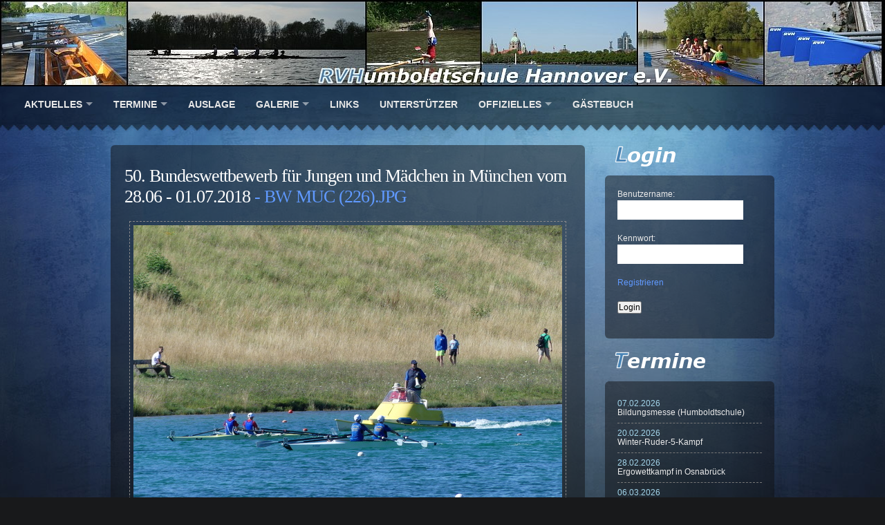

--- FILE ---
content_type: text/html; charset=UTF-8
request_url: https://www.rvh-hannover.de/galerie/2018/50-bundeswettbewerb-fuer-jungen-und-maedchen-in-muenchen-vom-28-06-01-07-2018/304/22691/index.html
body_size: 3537
content:
<!DOCTYPE html PUBLIC "-//W3C//DTD XHTML 1.0 Transitional//EN"
    "http://www.w3.org/TR/xhtml1/DTD/xhtml1-transitional.dtd">
<html xmlns="http://www.w3.org/1999/xhtml" xml:lang="de" lang="de" dir="ltr">
  <head>
    <title>
      RuderVerein Humboldtschule Hannover e.V. - Galerie 2018 - 50. Bundeswettbewerb für Jungen und Mädchen in München vom 28.06 - 01.07.2018 - BW MUC (226).JPG
    </title>
    <meta http-equiv="Content-Type" content="text/html; charset=utf-8" />
    <meta http-equiv="Content-Style-Type" content="text/css" />
    <meta name="robots" content="index, follow" />
    <meta name="theme-color" content="#2F4B5C" />
    <meta name="apple-mobile-web-app-status-bar-style" content="#2F4B5C" />
    <link rel="canonical" href="https://www.rvh-hannover.de/galerie/2018/50-bundeswettbewerb-fuer-jungen-und-maedchen-in-muenchen-vom-28-06-01-07-2018/304/22691/index.html" />
    <link rel="shortcut icon" type="image/x-icon" href="/rvh.ico" />
    <link rel="stylesheet" type="text/css" href="/css/style.min.css" media="screen" />
  </head>
  <body id="woothemes">
    <div id="header">
      <a href="/" title="RuderVerein Humboldtschule Hannover e.V." id="logo" name="logo">&nbsp;</a>
      <ul id="nav" class="nav">
        <li>
          <a href="/news/index.html" title="Aktuelles">Aktuelles</a>
          <ul>
            <li>
              <a href="/news/archiv/2025/index.html" title="Archiv 2025">Archiv 2025</a>
            </li>
            <li>
              <a href="/news/archiv/2024/index.html" title="Archiv 2024">Archiv 2024</a>
            </li>
            <li>
              <a href="/news/archiv/2023/index.html" title="Archiv 2023">Archiv 2023</a>
            </li>
            <li>
              <a href="/news/archiv/2022/index.html" title="Archiv 2022">Archiv 2022</a>
            </li>
            <li>
              <a href="/news/archiv/2021/index.html" title="Archiv 2021">Archiv 2021</a>
            </li>
            <li>
              <a href="/news/archiv/2020/index.html" title="Archiv 2020">Archiv 2020</a>
            </li>
            <li>
              <a href="/news/archiv/2019/index.html" title="Archiv 2019">Archiv 2019</a>
            </li>
            <li>
              <a href="/news/archiv/2018/index.html" title="Archiv 2018">Archiv 2018</a>
            </li>
            <li>
              <a href="/news/archiv/2017/index.html" title="Archiv 2017">Archiv 2017</a>
            </li>
            <li>
              <a href="/news/archiv/2016/index.html" title="Archiv 2016">Archiv 2016</a>
            </li>
            <li>
              <a href="/news/archiv/2015/index.html" title="Archiv 2015">Archiv 2015</a>
            </li>
            <li>
              <a href="/news/archiv/2014/index.html" title="Archiv 2014">Archiv 2014</a>
            </li>
            <li>
              <a href="/news/archiv/2013/index.html" title="Archiv 2013">Archiv 2013</a>
            </li>
            <li>
              <a href="/news/archiv/2012/index.html" title="Archiv 2012">Archiv 2012</a>
            </li>
            <li>
              <a href="/news/archiv/2011/index.html" title="Archiv 2011">Archiv 2011</a>
            </li>
            <li>
              <a href="/news/archiv/2010/index.html" title="Archiv 2010">Archiv 2010</a>
            </li>
          </ul>
        </li>
        <li>
          <a href="/termine/2026/index.html" title="Termine">Termine</a>
          <ul>
            <li>
              <a href="/termine/2026/index.html" title="Termine 2026">Termine 2026</a>
            </li>
            <li>
              <a href="/termine/2025/index.html" title="Termine 2025">Termine 2025</a>
            </li>
            <li>
              <a href="/termine/2024/index.html" title="Termine 2024">Termine 2024</a>
            </li>
            <li>
              <a href="/termine/2023/index.html" title="Termine 2023">Termine 2023</a>
            </li>
            <li>
              <a href="/termine/2022/index.html" title="Termine 2022">Termine 2022</a>
            </li>
            <li>
              <a href="/termine/2021/index.html" title="Termine 2021">Termine 2021</a>
            </li>
            <li>
              <a href="/termine/2020/index.html" title="Termine 2020">Termine 2020</a>
            </li>
            <li>
              <a href="/termine/2019/index.html" title="Termine 2019">Termine 2019</a>
            </li>
            <li>
              <a href="/termine/2018/index.html" title="Termine 2018">Termine 2018</a>
            </li>
            <li>
              <a href="/termine/2017/index.html" title="Termine 2017">Termine 2017</a>
            </li>
            <li>
              <a href="/termine/2016/index.html" title="Termine 2016">Termine 2016</a>
            </li>
            <li>
              <a href="/termine/2015/index.html" title="Termine 2015">Termine 2015</a>
            </li>
            <li>
              <a href="/termine/2014/index.html" title="Termine 2014">Termine 2014</a>
            </li>
            <li>
              <a href="/termine/2013/index.html" title="Termine 2013">Termine 2013</a>
            </li>
            <li>
              <a href="/termine/2012/index.html" title="Termine 2012">Termine 2012</a>
            </li>
            <li>
              <a href="/termine/2011/index.html" title="Termine 2011">Termine 2011</a>
            </li>
            <li>
              <a href="/termine/2010/index.html" title="Termine 2010">Termine 2010</a>
            </li>
          </ul>
        </li>
        <li>
          <a href="/auslage/index.html" title="Auslage">Auslage</a>
        </li>
        <li>
          <a href="/galerie/2025/index.html" title="Galerie">Galerie</a>
          <ul>
            <li>
              <a href="/galerie/2026/index.html" title="Galerie 2026">Galerie 2026</a>
            </li>
            <li>
              <a href="/galerie/2025/index.html" title="Galerie 2025">Galerie 2025</a>
            </li>
            <li>
              <a href="/galerie/2024/index.html" title="Galerie 2024">Galerie 2024</a>
            </li>
            <li>
              <a href="/galerie/2023/index.html" title="Galerie 2023">Galerie 2023</a>
            </li>
            <li>
              <a href="/galerie/2022/index.html" title="Galerie 2022">Galerie 2022</a>
            </li>
            <li>
              <a href="/galerie/2021/index.html" title="Galerie 2021">Galerie 2021</a>
            </li>
            <li>
              <a href="/galerie/2020/index.html" title="Galerie 2020">Galerie 2020</a>
            </li>
            <li>
              <a href="/galerie/2019/index.html" title="Galerie 2019">Galerie 2019</a>
            </li>
            <li>
              <a href="/galerie/2018/index.html" title="Galerie 2018">Galerie 2018</a>
            </li>
            <li>
              <a href="/galerie/2017/index.html" title="Galerie 2017">Galerie 2017</a>
            </li>
            <li>
              <a href="/galerie/2016/index.html" title="Galerie 2016">Galerie 2016</a>
            </li>
            <li>
              <a href="/galerie/2015/index.html" title="Galerie 2015">Galerie 2015</a>
            </li>
            <li>
              <a href="/galerie/2014/index.html" title="Galerie 2014">Galerie 2014</a>
            </li>
            <li>
              <a href="/galerie/2013/index.html" title="Galerie 2013">Galerie 2013</a>
            </li>
            <li>
              <a href="/galerie/2012/index.html" title="Galerie 2012">Galerie 2012</a>
            </li>
            <li>
              <a href="/galerie/2011/index.html" title="Galerie 2011">Galerie 2011</a>
            </li>
            <li>
              <a href="/galerie/2010/index.html" title="Galerie 2010">Galerie 2010</a>
            </li>
            <li>
              <a href="/galerie/2009/index.html" title="Galerie 2009">Galerie 2009</a>
            </li>
            <li>
              <a href="/galerie/2008/index.html" title="Galerie 2008">Galerie 2008</a>
            </li>
            <li>
              <a href="/galerie/2007/index.html" title="Galerie 2007">Galerie 2007</a>
            </li>
            <li>
              <a href="/galerie/2006/index.html" title="Galerie 2006">Galerie 2006</a>
            </li>
            <li>
              <a href="/galerie/2005/index.html" title="Galerie 2005">Galerie 2005</a>
            </li>
            <li>
              <a href="/galerie/2004/index.html" title="Galerie 2004">Galerie 2004</a>
            </li>
          </ul>
        </li>
        <li>
          <a href="/links/index.html" title="Links">Links</a>
        </li>
        <li>
          <a href="/unterstuetzer/index.html" title="Unterstützer">Unterstützer</a>
        </li>
        <li>
          <a href="/offizielles/index.html" title="Offizielles">Offizielles</a>
          <ul>
            <li>
              <a href="/offizielles/index.html" title="Vorstand">Vorstand</a>
            </li>
            <li>
              <a href="/offizielles/dokumente.html" title="Dokumente">Dokumente</a>
            </li>
          </ul>
        </li>
        <li>
          <a href="/gaestebuch/index.html" title="Gästebuch">Gästebuch</a>
        </li>
      </ul>
    </div>
    <div id="wrap">
      <div id="content">
        <div id="main">
          <div class="box1 clearfix">
            <div class="post clearfix">
              <h2 id="galerie_bild_headline">
                <a href="/galerie/2018/50-bundeswettbewerb-fuer-jungen-und-maedchen-in-muenchen-vom-28-06-01-07-2018/304/index.html" title="Zurück zur Galerie: 50. Bundeswettbewerb für Jungen und Mädchen in München vom 28.06 - 01.07.2018">50. Bundeswettbewerb für Jungen und Mädchen in München vom 28.06 - 01.07.2018</a> - BW MUC (226).JPG
              </h2>
              <div id="galerie_bild_image" class="galerie_bild_image">
                <a href="/galerie/2018/50-bundeswettbewerb-fuer-jungen-und-maedchen-in-muenchen-vom-28-06-01-07-2018/304/22692/index.html" onclick="galerie('/galerie/2018/50-bundeswettbewerb-fuer-jungen-und-maedchen-in-muenchen-vom-28-06-01-07-2018/304/22692/json/index.html'); return false;" title="Klicken für nächstes Bild: BW MUC (227).JPG"><img src="/galerie/304/9/620/BW%20MUC%20(226).JPG" alt="BW MUC (226).JPG" /></a>
              </div>
              <div id="galerie_bild_toolbar" class="galerie_bild_toolbar">
                <a href="/galerie/2018/50-bundeswettbewerb-fuer-jungen-und-maedchen-in-muenchen-vom-28-06-01-07-2018/304/index.html" title="Zurück zur Galerie: 50. Bundeswettbewerb für Jungen und Mädchen in München vom 28.06 - 01.07.2018"><img src="/img/back.gif" alt="Zurück zur Galerie: 50. Bundeswettbewerb für Jungen und Mädchen in München vom 28.06 - 01.07.2018" title="Zurück zur Galerie: 50. Bundeswettbewerb für Jungen und Mädchen in München vom 28.06 - 01.07.2018" /></a>&nbsp;<a href="/galerie/2018/50-bundeswettbewerb-fuer-jungen-und-maedchen-in-muenchen-vom-28-06-01-07-2018/304/22690/index.html" onclick="galerie('/galerie/2018/50-bundeswettbewerb-fuer-jungen-und-maedchen-in-muenchen-vom-28-06-01-07-2018/304/22690/json/index.html'); return false;" title="Klicken für vorheriges Bild: BW MUC (225).JPG" id="prevpic" name="prevpic"><img src="/img/prev.gif" alt="Klicken für vorheriges Bild: BW MUC (225).JPG" title="Klicken für vorheriges Bild: BW MUC (225).JPG" /></a>&nbsp;<a href="/galerie/304/9/1280/BW%20MUC%20(226).JPG" target="new" title="Bild speichern"><img src="/img/diskette.gif" alt="Bild speichern" title="Bild speichern" /></a>&nbsp;<a href="#" onclick="Gallery=window.open('/galerie/304/9/1280/BW MUC (226).JPG','gallery_popup','directories=no,location=no,resizable=yes,scrollbars=yes,toolbar=no,status=yes,menubar=no,width=800,height=600')" title="Bild in Originalgröße anzeigen"><img src="/img/lupe.gif" alt="Bild in Originalgröße anzeigen" title="Bild in Originalgröße anzeigen" /></a>&nbsp;<a href="/galerie/2018/50-bundeswettbewerb-fuer-jungen-und-maedchen-in-muenchen-vom-28-06-01-07-2018/304/22692/index.html" onclick="galerie('/galerie/2018/50-bundeswettbewerb-fuer-jungen-und-maedchen-in-muenchen-vom-28-06-01-07-2018/304/22692/json/index.html'); return false;" title="Klicken für nächstes Bild: BW MUC (227).JPG" id="nextpic" name="nextpic"><img src="/img/next.gif" alt="Klicken für nächstes Bild: BW MUC (227).JPG" title="Klicken für nächstes Bild: BW MUC (227).JPG" /></a>
              </div>
            </div>
          </div>
          <div id="galerie_bild_comments" class="galerie_bild_comments"></div>
        </div>
        <div id="sidebar">
          <div class="widgetized">
            <h3 id="myLogin" class="replace">
              Login
            </h3>
            <div id="login" class="box1">
              <form action="/galerie/2018/50-bundeswettbewerb-fuer-jungen-und-maedchen-in-muenchen-vom-28-06-01-07-2018/304/22691/index.html" method="post">
                <fieldset>
                  <p>
                    <label>Benutzername:</label><input class="text" name="benutzername" size="22" type="text" />
                  </p>
                  <p>
                    <label>Kennwort:</label><input class="text" name="kennwort" size="22" type="password" />
                  </p>
                  <p>
                    <a href="/registrieren.html" title="Registrieren">Registrieren</a>
                  </p>
                  <p>
                    <input type="submit" value="Login" />
                  </p>
                </fieldset>
              </form>
            </div>
            <h3 id="myTermine" class="replace">
              Termine
            </h3>
            <div class="box1">
              <ul class="list2">
                <li>
                  <span class="txt0">07.02.2026</span><br />
                  Bildungsmesse (Humboldtschule)
                </li>
                <li>
                  <span class="txt0">20.02.2026</span><br />
                  Winter-Ruder-5-Kampf
                </li>
                <li>
                  <span class="txt0">28.02.2026</span><br />
                  Ergowettkampf in Osnabrück
                </li>
                <li>
                  <span class="txt0">06.03.2026</span><br />
                  Basketballturnier des RVB
                </li>
                <li>
                  <span class="txt0">13.03.2026</span><br />
                  Basketballturnier des RVH
                </li>
                <li>
                  <span class="txt0">29.03.2026 - 03.04.2026</span><br />
                  Ruderfreizeit Osterferien (Regattaruderer)
                </li>
                <li>
                  <span class="txt0">09.05.2026 - 10.05.2026</span><br />
                  Regatta in Bremen
                </li>
                <li>
                  <span class="txt0">23.05.2026 - 27.05.2026</span><br />
                  Pfingstlager in Kassel
                </li>
              </ul>
            </div>
            <div id="flickr">
              <h3 id="myPhotos" class="replace">
                Galerie
              </h3>
              <div class="flickr_badge_image">
                <a href="/galerie/2025/m-indoor-cup-in-minden-am-13-12-2025/439/index.html" title="(M)Indoor-Cup in Minden am 13.12.2025"><img src="/galerie/439/2/140/Minden%20RVH-Kindergruppe.jpg" alt="(M)Indoor-Cup in Minden am 13.12.2025" title="(M)Indoor-Cup in Minden am 13.12.2025" /></a>
              </div>
              <div class="flickr_badge_image">
                <a href="/galerie/2025/endspurtregatta-des-rvb-am-28-09-2025/438/index.html" title="Endspurtregatta des RVB am 28.09.2025"><img src="/images/bilder/platzhalter.jpg" alt="Endspurtregatta des RVB am 28.09.2025" title="Endspurtregatta des RVB am 28.09.2025" /></a>
              </div>
              <div class="flickr_badge_image">
                <a href="/galerie/2025/herbstsprintregatta-des-rvh-am-27-09-2025/437/index.html" title="Herbstsprintregatta des RVH am 27.09.2025"><img src="/images/bilder/platzhalter.jpg" alt="Herbstsprintregatta des RVH am 27.09.2025" title="Herbstsprintregatta des RVH am 27.09.2025" /></a>
              </div>
              <div class="clear"></div>
            </div>
            <div id="sportfonds" class="box1">
              Gefördert durch<br />
              <img src="/img/NP_Sportstiftung_Logo_klein.JPG" alt="Neue Presse-Sportstiftung" title="Gefördert durch die Neue Presse-Sportstiftung" /><br />
              <br />
              <br />
              <a href="http://www.sparkassen-sportfonds.de" target="NEW" title="Sparkassen-Sportfonds Hannover"><img src="/img/sportfonds.jpg" alt="Sparkassen-Sportfonds Hannover" title="Sparkassen-Sportfonds Hannover" /></a>
            </div>
          </div><!-- / #widgetized -->
        </div><!-- / #sidebar -->
      </div><!-- / #content -->
    </div><!-- / #wrap -->
    <div id="footer">
      <div id="footerWrap">
        <p id="copy">
          <a href="/impressum/index.html" style="margin-right: 10px;" title="Impressum">Impressum</a><a href="/datenschutz/index.html" title="Datenschutz">Datenschutz</a>
        </p>
        <p id="footerNav">
          Style based on <a href="http://demo.woothemes.com/irresistible/" title="Irresistible Theme by WooThemes" target="NEW">Irresistible</a> by <a href="http://www.woothemes.com" title="WooThemes" target="NEW">WooThemes</a>
        </p>
      </div>
    </div>
    <script type='text/javascript' src='/js/jquery-3.3.1.min.js'></script> 
    <script type='text/javascript' src='/js/superfish-1.7.10.min.js'></script> 
    <script type='text/javascript' src='/js/jquery.unveil.min.js'></script> 
    <script type="text/javascript" src="/js/galerie.js"></script> 
    <script type="text/javascript" src="/js/tiny_mce/tiny_mce.js"></script> 
    <script type="text/javascript">
    //<![CDATA[

                     tinyMCE.init({
                       mode : "exact",
                       elements : "comment",
                       theme : "advanced",
                       skin : "o2k7",
                       plugins : "bbcode",
                       theme_advanced_buttons1 : "bold,italic,underline,|,forecolor,|,image,|,link,unlink",
                       theme_advanced_buttons2 : "",
                       theme_advanced_buttons3 : "",
                       theme_advanced_buttons4 : "",
                       theme_advanced_toolbar_location : "top",
                       theme_advanced_toolbar_align : "left",
                       theme_advanced_styles : "Code=codeStyle;Quote=quoteStyle",
                       content_css : "css/bbcode.css",
                       entity_encoding : "raw",
                       add_unload_trigger : false,
                       remove_linebreaks : false,
                       inline_styles : false,
                       convert_fonts_to_spans : false,
                       translate_mode : true,
                       language : "de"
                     });

                     function toggleEditor(id) {
                       if (!tinyMCE.get(id))
                         tinyMCE.execCommand('mceAddControl', false, id);
                       else
                         tinyMCE.execCommand('mceRemoveControl', false, id);
                       }
    //]]>
    </script>
  </body>
</html>